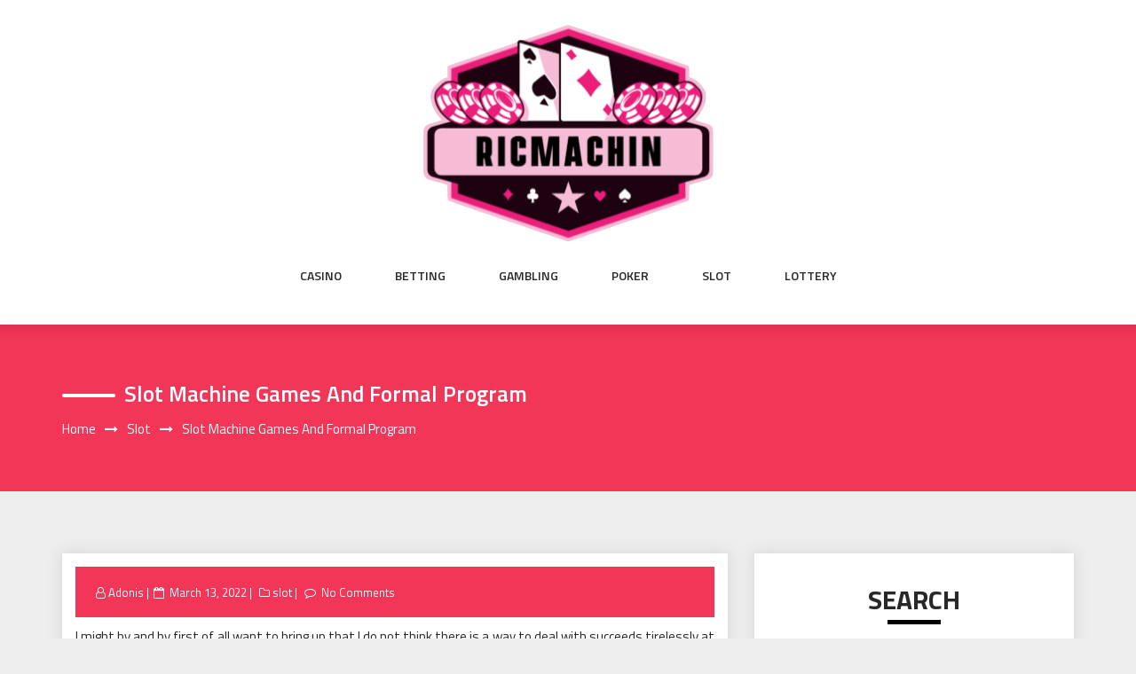

--- FILE ---
content_type: text/html; charset=UTF-8
request_url: https://ricmachin.com/slot/slot-machine-games-and-formal-program.htm
body_size: 40473
content:
<!DOCTYPE html>
<html lang="en-US" class="no-js no-svg">
<head>
    <meta charset="UTF-8">
    <meta name="viewport" content="width=device-width, initial-scale=1">
    <link rel="profile" href="https://gmpg.org/xfn/11">
    <script>(function(html){html.className = html.className.replace(/\bno-js\b/,'js')})(document.documentElement);</script>
<title>Slot Machine Games And Formal Program &#8211; Ricmachin</title>
<meta name='robots' content='max-image-preview:large' />
<link rel='dns-prefetch' href='//fonts.googleapis.com' />
<link rel="alternate" type="application/rss+xml" title="Ricmachin &raquo; Feed" href="https://ricmachin.com/feed" />
<link rel="alternate" type="application/rss+xml" title="Ricmachin &raquo; Comments Feed" href="https://ricmachin.com/comments/feed" />
<link rel="alternate" type="application/rss+xml" title="Ricmachin &raquo; Slot Machine Games And Formal Program Comments Feed" href="https://ricmachin.com/slot/slot-machine-games-and-formal-program.htm/feed" />
<link rel="alternate" title="oEmbed (JSON)" type="application/json+oembed" href="https://ricmachin.com/wp-json/oembed/1.0/embed?url=https%3A%2F%2Fricmachin.com%2Fslot%2Fslot-machine-games-and-formal-program.htm" />
<link rel="alternate" title="oEmbed (XML)" type="text/xml+oembed" href="https://ricmachin.com/wp-json/oembed/1.0/embed?url=https%3A%2F%2Fricmachin.com%2Fslot%2Fslot-machine-games-and-formal-program.htm&#038;format=xml" />
<style id='wp-img-auto-sizes-contain-inline-css' type='text/css'>
img:is([sizes=auto i],[sizes^="auto," i]){contain-intrinsic-size:3000px 1500px}
/*# sourceURL=wp-img-auto-sizes-contain-inline-css */
</style>
<style id='wp-emoji-styles-inline-css' type='text/css'>

	img.wp-smiley, img.emoji {
		display: inline !important;
		border: none !important;
		box-shadow: none !important;
		height: 1em !important;
		width: 1em !important;
		margin: 0 0.07em !important;
		vertical-align: -0.1em !important;
		background: none !important;
		padding: 0 !important;
	}
/*# sourceURL=wp-emoji-styles-inline-css */
</style>
<style id='wp-block-library-inline-css' type='text/css'>
:root{--wp-block-synced-color:#7a00df;--wp-block-synced-color--rgb:122,0,223;--wp-bound-block-color:var(--wp-block-synced-color);--wp-editor-canvas-background:#ddd;--wp-admin-theme-color:#007cba;--wp-admin-theme-color--rgb:0,124,186;--wp-admin-theme-color-darker-10:#006ba1;--wp-admin-theme-color-darker-10--rgb:0,107,160.5;--wp-admin-theme-color-darker-20:#005a87;--wp-admin-theme-color-darker-20--rgb:0,90,135;--wp-admin-border-width-focus:2px}@media (min-resolution:192dpi){:root{--wp-admin-border-width-focus:1.5px}}.wp-element-button{cursor:pointer}:root .has-very-light-gray-background-color{background-color:#eee}:root .has-very-dark-gray-background-color{background-color:#313131}:root .has-very-light-gray-color{color:#eee}:root .has-very-dark-gray-color{color:#313131}:root .has-vivid-green-cyan-to-vivid-cyan-blue-gradient-background{background:linear-gradient(135deg,#00d084,#0693e3)}:root .has-purple-crush-gradient-background{background:linear-gradient(135deg,#34e2e4,#4721fb 50%,#ab1dfe)}:root .has-hazy-dawn-gradient-background{background:linear-gradient(135deg,#faaca8,#dad0ec)}:root .has-subdued-olive-gradient-background{background:linear-gradient(135deg,#fafae1,#67a671)}:root .has-atomic-cream-gradient-background{background:linear-gradient(135deg,#fdd79a,#004a59)}:root .has-nightshade-gradient-background{background:linear-gradient(135deg,#330968,#31cdcf)}:root .has-midnight-gradient-background{background:linear-gradient(135deg,#020381,#2874fc)}:root{--wp--preset--font-size--normal:16px;--wp--preset--font-size--huge:42px}.has-regular-font-size{font-size:1em}.has-larger-font-size{font-size:2.625em}.has-normal-font-size{font-size:var(--wp--preset--font-size--normal)}.has-huge-font-size{font-size:var(--wp--preset--font-size--huge)}.has-text-align-center{text-align:center}.has-text-align-left{text-align:left}.has-text-align-right{text-align:right}.has-fit-text{white-space:nowrap!important}#end-resizable-editor-section{display:none}.aligncenter{clear:both}.items-justified-left{justify-content:flex-start}.items-justified-center{justify-content:center}.items-justified-right{justify-content:flex-end}.items-justified-space-between{justify-content:space-between}.screen-reader-text{border:0;clip-path:inset(50%);height:1px;margin:-1px;overflow:hidden;padding:0;position:absolute;width:1px;word-wrap:normal!important}.screen-reader-text:focus{background-color:#ddd;clip-path:none;color:#444;display:block;font-size:1em;height:auto;left:5px;line-height:normal;padding:15px 23px 14px;text-decoration:none;top:5px;width:auto;z-index:100000}html :where(.has-border-color){border-style:solid}html :where([style*=border-top-color]){border-top-style:solid}html :where([style*=border-right-color]){border-right-style:solid}html :where([style*=border-bottom-color]){border-bottom-style:solid}html :where([style*=border-left-color]){border-left-style:solid}html :where([style*=border-width]){border-style:solid}html :where([style*=border-top-width]){border-top-style:solid}html :where([style*=border-right-width]){border-right-style:solid}html :where([style*=border-bottom-width]){border-bottom-style:solid}html :where([style*=border-left-width]){border-left-style:solid}html :where(img[class*=wp-image-]){height:auto;max-width:100%}:where(figure){margin:0 0 1em}html :where(.is-position-sticky){--wp-admin--admin-bar--position-offset:var(--wp-admin--admin-bar--height,0px)}@media screen and (max-width:600px){html :where(.is-position-sticky){--wp-admin--admin-bar--position-offset:0px}}

/*# sourceURL=wp-block-library-inline-css */
</style><style id='global-styles-inline-css' type='text/css'>
:root{--wp--preset--aspect-ratio--square: 1;--wp--preset--aspect-ratio--4-3: 4/3;--wp--preset--aspect-ratio--3-4: 3/4;--wp--preset--aspect-ratio--3-2: 3/2;--wp--preset--aspect-ratio--2-3: 2/3;--wp--preset--aspect-ratio--16-9: 16/9;--wp--preset--aspect-ratio--9-16: 9/16;--wp--preset--color--black: #000000;--wp--preset--color--cyan-bluish-gray: #abb8c3;--wp--preset--color--white: #ffffff;--wp--preset--color--pale-pink: #f78da7;--wp--preset--color--vivid-red: #cf2e2e;--wp--preset--color--luminous-vivid-orange: #ff6900;--wp--preset--color--luminous-vivid-amber: #fcb900;--wp--preset--color--light-green-cyan: #7bdcb5;--wp--preset--color--vivid-green-cyan: #00d084;--wp--preset--color--pale-cyan-blue: #8ed1fc;--wp--preset--color--vivid-cyan-blue: #0693e3;--wp--preset--color--vivid-purple: #9b51e0;--wp--preset--gradient--vivid-cyan-blue-to-vivid-purple: linear-gradient(135deg,rgb(6,147,227) 0%,rgb(155,81,224) 100%);--wp--preset--gradient--light-green-cyan-to-vivid-green-cyan: linear-gradient(135deg,rgb(122,220,180) 0%,rgb(0,208,130) 100%);--wp--preset--gradient--luminous-vivid-amber-to-luminous-vivid-orange: linear-gradient(135deg,rgb(252,185,0) 0%,rgb(255,105,0) 100%);--wp--preset--gradient--luminous-vivid-orange-to-vivid-red: linear-gradient(135deg,rgb(255,105,0) 0%,rgb(207,46,46) 100%);--wp--preset--gradient--very-light-gray-to-cyan-bluish-gray: linear-gradient(135deg,rgb(238,238,238) 0%,rgb(169,184,195) 100%);--wp--preset--gradient--cool-to-warm-spectrum: linear-gradient(135deg,rgb(74,234,220) 0%,rgb(151,120,209) 20%,rgb(207,42,186) 40%,rgb(238,44,130) 60%,rgb(251,105,98) 80%,rgb(254,248,76) 100%);--wp--preset--gradient--blush-light-purple: linear-gradient(135deg,rgb(255,206,236) 0%,rgb(152,150,240) 100%);--wp--preset--gradient--blush-bordeaux: linear-gradient(135deg,rgb(254,205,165) 0%,rgb(254,45,45) 50%,rgb(107,0,62) 100%);--wp--preset--gradient--luminous-dusk: linear-gradient(135deg,rgb(255,203,112) 0%,rgb(199,81,192) 50%,rgb(65,88,208) 100%);--wp--preset--gradient--pale-ocean: linear-gradient(135deg,rgb(255,245,203) 0%,rgb(182,227,212) 50%,rgb(51,167,181) 100%);--wp--preset--gradient--electric-grass: linear-gradient(135deg,rgb(202,248,128) 0%,rgb(113,206,126) 100%);--wp--preset--gradient--midnight: linear-gradient(135deg,rgb(2,3,129) 0%,rgb(40,116,252) 100%);--wp--preset--font-size--small: 13px;--wp--preset--font-size--medium: 20px;--wp--preset--font-size--large: 36px;--wp--preset--font-size--x-large: 42px;--wp--preset--spacing--20: 0.44rem;--wp--preset--spacing--30: 0.67rem;--wp--preset--spacing--40: 1rem;--wp--preset--spacing--50: 1.5rem;--wp--preset--spacing--60: 2.25rem;--wp--preset--spacing--70: 3.38rem;--wp--preset--spacing--80: 5.06rem;--wp--preset--shadow--natural: 6px 6px 9px rgba(0, 0, 0, 0.2);--wp--preset--shadow--deep: 12px 12px 50px rgba(0, 0, 0, 0.4);--wp--preset--shadow--sharp: 6px 6px 0px rgba(0, 0, 0, 0.2);--wp--preset--shadow--outlined: 6px 6px 0px -3px rgb(255, 255, 255), 6px 6px rgb(0, 0, 0);--wp--preset--shadow--crisp: 6px 6px 0px rgb(0, 0, 0);}:where(.is-layout-flex){gap: 0.5em;}:where(.is-layout-grid){gap: 0.5em;}body .is-layout-flex{display: flex;}.is-layout-flex{flex-wrap: wrap;align-items: center;}.is-layout-flex > :is(*, div){margin: 0;}body .is-layout-grid{display: grid;}.is-layout-grid > :is(*, div){margin: 0;}:where(.wp-block-columns.is-layout-flex){gap: 2em;}:where(.wp-block-columns.is-layout-grid){gap: 2em;}:where(.wp-block-post-template.is-layout-flex){gap: 1.25em;}:where(.wp-block-post-template.is-layout-grid){gap: 1.25em;}.has-black-color{color: var(--wp--preset--color--black) !important;}.has-cyan-bluish-gray-color{color: var(--wp--preset--color--cyan-bluish-gray) !important;}.has-white-color{color: var(--wp--preset--color--white) !important;}.has-pale-pink-color{color: var(--wp--preset--color--pale-pink) !important;}.has-vivid-red-color{color: var(--wp--preset--color--vivid-red) !important;}.has-luminous-vivid-orange-color{color: var(--wp--preset--color--luminous-vivid-orange) !important;}.has-luminous-vivid-amber-color{color: var(--wp--preset--color--luminous-vivid-amber) !important;}.has-light-green-cyan-color{color: var(--wp--preset--color--light-green-cyan) !important;}.has-vivid-green-cyan-color{color: var(--wp--preset--color--vivid-green-cyan) !important;}.has-pale-cyan-blue-color{color: var(--wp--preset--color--pale-cyan-blue) !important;}.has-vivid-cyan-blue-color{color: var(--wp--preset--color--vivid-cyan-blue) !important;}.has-vivid-purple-color{color: var(--wp--preset--color--vivid-purple) !important;}.has-black-background-color{background-color: var(--wp--preset--color--black) !important;}.has-cyan-bluish-gray-background-color{background-color: var(--wp--preset--color--cyan-bluish-gray) !important;}.has-white-background-color{background-color: var(--wp--preset--color--white) !important;}.has-pale-pink-background-color{background-color: var(--wp--preset--color--pale-pink) !important;}.has-vivid-red-background-color{background-color: var(--wp--preset--color--vivid-red) !important;}.has-luminous-vivid-orange-background-color{background-color: var(--wp--preset--color--luminous-vivid-orange) !important;}.has-luminous-vivid-amber-background-color{background-color: var(--wp--preset--color--luminous-vivid-amber) !important;}.has-light-green-cyan-background-color{background-color: var(--wp--preset--color--light-green-cyan) !important;}.has-vivid-green-cyan-background-color{background-color: var(--wp--preset--color--vivid-green-cyan) !important;}.has-pale-cyan-blue-background-color{background-color: var(--wp--preset--color--pale-cyan-blue) !important;}.has-vivid-cyan-blue-background-color{background-color: var(--wp--preset--color--vivid-cyan-blue) !important;}.has-vivid-purple-background-color{background-color: var(--wp--preset--color--vivid-purple) !important;}.has-black-border-color{border-color: var(--wp--preset--color--black) !important;}.has-cyan-bluish-gray-border-color{border-color: var(--wp--preset--color--cyan-bluish-gray) !important;}.has-white-border-color{border-color: var(--wp--preset--color--white) !important;}.has-pale-pink-border-color{border-color: var(--wp--preset--color--pale-pink) !important;}.has-vivid-red-border-color{border-color: var(--wp--preset--color--vivid-red) !important;}.has-luminous-vivid-orange-border-color{border-color: var(--wp--preset--color--luminous-vivid-orange) !important;}.has-luminous-vivid-amber-border-color{border-color: var(--wp--preset--color--luminous-vivid-amber) !important;}.has-light-green-cyan-border-color{border-color: var(--wp--preset--color--light-green-cyan) !important;}.has-vivid-green-cyan-border-color{border-color: var(--wp--preset--color--vivid-green-cyan) !important;}.has-pale-cyan-blue-border-color{border-color: var(--wp--preset--color--pale-cyan-blue) !important;}.has-vivid-cyan-blue-border-color{border-color: var(--wp--preset--color--vivid-cyan-blue) !important;}.has-vivid-purple-border-color{border-color: var(--wp--preset--color--vivid-purple) !important;}.has-vivid-cyan-blue-to-vivid-purple-gradient-background{background: var(--wp--preset--gradient--vivid-cyan-blue-to-vivid-purple) !important;}.has-light-green-cyan-to-vivid-green-cyan-gradient-background{background: var(--wp--preset--gradient--light-green-cyan-to-vivid-green-cyan) !important;}.has-luminous-vivid-amber-to-luminous-vivid-orange-gradient-background{background: var(--wp--preset--gradient--luminous-vivid-amber-to-luminous-vivid-orange) !important;}.has-luminous-vivid-orange-to-vivid-red-gradient-background{background: var(--wp--preset--gradient--luminous-vivid-orange-to-vivid-red) !important;}.has-very-light-gray-to-cyan-bluish-gray-gradient-background{background: var(--wp--preset--gradient--very-light-gray-to-cyan-bluish-gray) !important;}.has-cool-to-warm-spectrum-gradient-background{background: var(--wp--preset--gradient--cool-to-warm-spectrum) !important;}.has-blush-light-purple-gradient-background{background: var(--wp--preset--gradient--blush-light-purple) !important;}.has-blush-bordeaux-gradient-background{background: var(--wp--preset--gradient--blush-bordeaux) !important;}.has-luminous-dusk-gradient-background{background: var(--wp--preset--gradient--luminous-dusk) !important;}.has-pale-ocean-gradient-background{background: var(--wp--preset--gradient--pale-ocean) !important;}.has-electric-grass-gradient-background{background: var(--wp--preset--gradient--electric-grass) !important;}.has-midnight-gradient-background{background: var(--wp--preset--gradient--midnight) !important;}.has-small-font-size{font-size: var(--wp--preset--font-size--small) !important;}.has-medium-font-size{font-size: var(--wp--preset--font-size--medium) !important;}.has-large-font-size{font-size: var(--wp--preset--font-size--large) !important;}.has-x-large-font-size{font-size: var(--wp--preset--font-size--x-large) !important;}
/*# sourceURL=global-styles-inline-css */
</style>

<style id='classic-theme-styles-inline-css' type='text/css'>
/*! This file is auto-generated */
.wp-block-button__link{color:#fff;background-color:#32373c;border-radius:9999px;box-shadow:none;text-decoration:none;padding:calc(.667em + 2px) calc(1.333em + 2px);font-size:1.125em}.wp-block-file__button{background:#32373c;color:#fff;text-decoration:none}
/*# sourceURL=/wp-includes/css/classic-themes.min.css */
</style>
<link rel='stylesheet' id='parent-style-css' href='https://ricmachin.com/wp-content/themes/web-wave/style.css?ver=6.9' type='text/css' media='all' />
<link rel='stylesheet' id='child-style-css' href='https://ricmachin.com/wp-content/themes/web-wave-child/style.css?ver=6.9' type='text/css' media='all' />
<link rel='stylesheet' id='web-wave-google-fonts-css' href='https://fonts.googleapis.com/css2?family=Titillium+Web:wght@200;300;400;600;700' type='text/css' media='all' />
<link rel='stylesheet' id='web-wave-google-pacifio-css' href='https://fonts.googleapis.com/css2?family=Playfair+Display+SC:wght@900&#038;display=swap' type='text/css' media='all' />
<link rel='stylesheet' id='bootstrap-css' href='https://ricmachin.com/wp-content/themes/web-wave/themesara/assets/css/bootstrap.min.css?ver=6.9' type='text/css' media='all' />
<link rel='stylesheet' id='font-awesome-css' href='https://ricmachin.com/wp-content/themes/web-wave/themesara/assets/css/font-awesome.min.css?ver=6.9' type='text/css' media='all' />
<link rel='stylesheet' id='web-wave-color-css' href='https://ricmachin.com/wp-content/themes/web-wave/themesara/assets/css/color.css?ver=6.9' type='text/css' media='all' />
<link rel='stylesheet' id='web-wave-typography-css' href='https://ricmachin.com/wp-content/themes/web-wave/themesara/assets/css/typography.css?ver=6.9' type='text/css' media='all' />
<link rel='stylesheet' id='svg-css' href='https://ricmachin.com/wp-content/themes/web-wave/themesara/assets/css/svg.css?ver=6.9' type='text/css' media='all' />
<link rel='stylesheet' id='web-wave-css' href='https://ricmachin.com/wp-content/themes/web-wave-child/style.css?ver=6.9' type='text/css' media='all' />
<link rel='stylesheet' id='owl-carousel-css' href='https://ricmachin.com/wp-content/themes/web-wave/themesara/assets/css/owl.carousel.min.css?ver=6.9' type='text/css' media='all' />
<link rel='stylesheet' id='owl-carousel-default-css' href='https://ricmachin.com/wp-content/themes/web-wave/themesara/assets/css/owl.theme.default.min.css?ver=6.9' type='text/css' media='all' />
<link rel='stylesheet' id='web-wave-responsive-css' href='https://ricmachin.com/wp-content/themes/web-wave/themesara/assets/css/responsive.css?ver=6.9' type='text/css' media='all' />
<script type="text/javascript" src="https://ricmachin.com/wp-includes/js/jquery/jquery.min.js?ver=3.7.1" id="jquery-core-js"></script>
<script type="text/javascript" src="https://ricmachin.com/wp-includes/js/jquery/jquery-migrate.min.js?ver=3.4.1" id="jquery-migrate-js"></script>
<link rel="https://api.w.org/" href="https://ricmachin.com/wp-json/" /><link rel="alternate" title="JSON" type="application/json" href="https://ricmachin.com/wp-json/wp/v2/posts/8743" /><link rel="EditURI" type="application/rsd+xml" title="RSD" href="https://ricmachin.com/xmlrpc.php?rsd" />
<meta name="generator" content="WordPress 6.9" />
<link rel="canonical" href="https://ricmachin.com/slot/slot-machine-games-and-formal-program.htm" />
<link rel='shortlink' href='https://ricmachin.com/?p=8743' />
<link rel="pingback" href="https://ricmachin.com/xmlrpc.php">
<link rel="icon" href="https://ricmachin.com/wp-content/uploads/2025/08/Customize-Ricmachin-08-18-2025_10_25_AM-150x150.png" sizes="32x32" />
<link rel="icon" href="https://ricmachin.com/wp-content/uploads/2025/08/Customize-Ricmachin-08-18-2025_10_25_AM.png" sizes="192x192" />
<link rel="apple-touch-icon" href="https://ricmachin.com/wp-content/uploads/2025/08/Customize-Ricmachin-08-18-2025_10_25_AM.png" />
<meta name="msapplication-TileImage" content="https://ricmachin.com/wp-content/uploads/2025/08/Customize-Ricmachin-08-18-2025_10_25_AM.png" />
		<style type="text/css" id="wp-custom-css">
			*:focus {
    outline: none !important;
}	

		</style>
		</head>

<body data-rsssl=1 class="wp-singular post-template-default single single-post postid-8743 single-format-standard wp-custom-logo wp-theme-web-wave wp-child-theme-web-wave-child sb-sticky-sidebar has-sidebar title-tagline-hidden right-sidebar">

 <a class="skip-link screen-reader-text"
       href="#content">Skip to content</a>
	
    <!-- Menu Bar -->
    <div class="menu-bar default">
        <div class="container">

            <div class="logo-top">
               <div class="site-branding">

	        <div class="custom-logo">
            <a href="https://ricmachin.com/" class="custom-logo-link" rel="home"><img width="341" height="261" src="https://ricmachin.com/wp-content/uploads/2025/08/image-Photoroom-2025-08-18T102437.887.png" class="custom-logo" alt="Ricmachin" decoding="async" fetchpriority="high" srcset="https://ricmachin.com/wp-content/uploads/2025/08/image-Photoroom-2025-08-18T102437.887.png 341w, https://ricmachin.com/wp-content/uploads/2025/08/image-Photoroom-2025-08-18T102437.887-300x230.png 300w" sizes="100vw" /></a>        </div>
	</div><!-- .site-branding -->
</a>
            </div>

             <nav id="site-navigation" class="main-navigation" itemtype="https://schema.org/SiteNavigationElement" itemscope="">
            
                <button class="manu-toggler" aria-controls="primary-menu"  aria-expanded="false">
    <span></span>
       </button>
                        <div class="menu-links">

                 <div class="menu-main-container"><ul id="primary-menu" class="main-menu nav navbar-nav nav-menu"><li id="menu-item-13140" class="menu-item menu-item-type-taxonomy menu-item-object-category menu-item-13140"><a href="https://ricmachin.com/category/casino">Casino</a></li>
<li id="menu-item-13141" class="menu-item menu-item-type-taxonomy menu-item-object-category menu-item-13141"><a href="https://ricmachin.com/category/betting">Betting</a></li>
<li id="menu-item-13142" class="menu-item menu-item-type-taxonomy menu-item-object-category menu-item-13142"><a href="https://ricmachin.com/category/gambling">Gambling</a></li>
<li id="menu-item-13143" class="menu-item menu-item-type-taxonomy menu-item-object-category menu-item-13143"><a href="https://ricmachin.com/category/poker">Poker</a></li>
<li id="menu-item-13144" class="menu-item menu-item-type-taxonomy menu-item-object-category current-post-ancestor current-menu-parent current-post-parent menu-item-13144"><a href="https://ricmachin.com/category/slot">slot</a></li>
<li id="menu-item-13145" class="menu-item menu-item-type-taxonomy menu-item-object-category menu-item-13145"><a href="https://ricmachin.com/category/lottery">Lottery</a></li>
</ul></div>            </div>
                       </nav>
        </div>
    </div>
    <!-- /Menu Bar -->


     
  
  

     	
<!-- Breadcrumb Header -->
    <div class="themesara-breadcrumb" >
        <div class="container">
            <h1 class="title">Slot Machine Games And Formal Program</h1>
            
            <!-- Breadcrumb Header -->
      
          <nav role="navigation" aria-label="Breadcrumbs" class="breadcrumb-trail breadcrumbs" itemprop="breadcrumb"><h2 class="trail-browse">Browse:</h2><ul class="trail-items" itemscope itemtype="http://schema.org/BreadcrumbList"><meta name="numberOfItems" content="3" /><meta name="itemListOrder" content="Ascending" /><li itemprop="itemListElement" itemscope itemtype="http://schema.org/ListItem" class="trail-item trail-begin"><a href="https://ricmachin.com" rel="home" itemprop="item"><span itemprop="name">Home</span></a><meta itemprop="position" content="1" /></li><li itemprop="itemListElement" itemscope itemtype="http://schema.org/ListItem" class="trail-item"><a href="https://ricmachin.com/category/slot" itemprop="item"><span itemprop="name">slot</span></a><meta itemprop="position" content="2" /></li><li itemprop="itemListElement" itemscope itemtype="http://schema.org/ListItem" class="trail-item trail-end"><span itemprop="item"><span itemprop="name">Slot Machine Games And Formal Program</span></span><meta itemprop="position" content="3" /></li></ul></nav>         
        <!-- /Breadcrumb Header -->
	        </div>
    </div>
    <!-- /Breadcrumb Header -->
    

<div class="container">
    <!-- Main Content Area -->
    <section class="section-wrap">
        <div class="row">
            <div class="col-md-8 left-block"  >
                   
                    
<article id="post-8743" class="post-8743 post type-post status-publish format-standard hentry category-slot">
	<div class="blog-detail ts-content-box boxed">
			<div class="post-meta">
			<ul class="meta-list single-meta">
				 <li class="byline list-inline-item"><span class="author vcard"><i class="fa fa-user-o" aria-hidden="true" ></i> <a class="url fn n" href=" https://ricmachin.com/author/admin">Adonis</a></span></li><li class="posted-on list-inline-item"><i class="fa fa-calendar-o" aria-hidden="true"></i><span class="screen-reader-text">Posted on</span> <a href="https://ricmachin.com/2022/03/13" rel="bookmark"><time class="entry-date published updated" datetime="2022-03-13T12:38:59+00:00">March 13, 2022</time></a></li>
                    <li><span class="category"> <i class="fa fa-folder-o " aria-hidden="true" ></i><a href="https://ricmachin.com/category/slot ">slot</a></span></li>

                                 
                        <li class="meta-comment list-inline-item">
                              
                            <i class="fa fa-comment-o" aria-hidden="true"></i>
                            <a href="https://ricmachin.com/slot/slot-machine-games-and-formal-program.htm#respond">No Comments</a>
                        </li>
                    			</ul>
		</div>
		<div class="post-title">
           
			<p style="text-align: justify;">I might by and by first of all want to bring up that I do not think there is a way to deal with succeeds tirelessly at slot machine games, since it is not exactly a game of ability. I really expect that the best way to be a general victor at slots is basically as basic as effective the big stake and furthermore succeeding the bonanza is a drawn out photograph, thus I basically play for relaxation while subliminally hoping to strike the big stake. I possibly play this framework when I&#8217;m inside a specific mind-set, as it is not only a program to procure; it is a strategy which makes effectively playing invigorating, for me at least, and it decreases the inclination that the particular computer game is detaching me from.</p>
<p><img decoding="async" class="aligncenter  wp-image-8744" src="https://ricmachin.com/wp-content/uploads/2022/03/youtube-slot-games-1024x725.jpg" alt="Online Slots " width="586" height="415" srcset="https://ricmachin.com/wp-content/uploads/2022/03/youtube-slot-games-1024x725.jpg 1024w, https://ricmachin.com/wp-content/uploads/2022/03/youtube-slot-games-300x212.jpg 300w, https://ricmachin.com/wp-content/uploads/2022/03/youtube-slot-games-768x543.jpg 768w, https://ricmachin.com/wp-content/uploads/2022/03/youtube-slot-games-382x270.jpg 382w, https://ricmachin.com/wp-content/uploads/2022/03/youtube-slot-games.jpg 1050w" sizes="(max-width: 586px) 100vw, 586px" /></p>
<p style="text-align: justify;">We have around 9 slot unit online games that I like to perform. All of the non-bonanza online games I appreciate have one thing in famous, they have a prize computer games that elements free pivots. I&#8217;m simply entranced by these online games for some enthusiastic explanation, I do not consideration what this is on the grounds that, and all I know is the way that I like the for nothing turns. The favored online games of my own are normal promptly accessible through the Microgaming program. This application works a huge piece of the accessible on the web gambling houses so there is positively no broad deficiency of gambling houses that offer these computer games. I by and by play now and again, at the Sparkling Tiger. My crazy technique plays out along these lines, I just participate in my 9 most loved online games, they can be in erratic buy: Dino May, Lord Cashalot Big stake, Woman in the Explore, Jam-stuffed, Irate Hatters, Primary A great many Bonanza, Super Moolah Big stake, Entombment place Bandit and Esteem Nile Big stake.</p>
<p style="text-align: justify;">I currently play out each and every online game for five or 10 pivots, my main rule is the reality each online game has the indistinguishable amount of turns, I record how much every single game is the champ or drops, At the finish of roundabout 1, I decline the best failure, then, at that point, start adjusted 2. Yet again one time I report just the amount I procure or drop, then, at that point, add the amount to the past roundabout when by and by decline the greatest failure. I lead this till I get to the last round whereby I pick my major <a href="https://gg168bet.com/สล็อตรวมทุกค่าย"><strong>สล็อตรวมทุกค่าย</strong></a> online game over the course of the day. I truly consider this strategy has a few advantages as you are not just plunking down in front of the PC or PC and striking the greatest modify or turn button, rather you are recording your beginning chip matter, finishing chip matter, win/decrease, for each computer game.</p>
		</div>
		 
	</div>
</article><!-- #post-## -->

<div class='tm-post-nav'> <strong></strong>Previous PostNextNext Post
	<nav class="navigation post-navigation" aria-label="Posts">
		<h2 class="screen-reader-text">Post navigation</h2>
		<div class="nav-links"><div class="nav-previous"><a href="https://ricmachin.com/casino/everybody-can-get-in-on-the-slot-machine-games.htm" rel="prev"><div class="prev-post"><div class="arrow"><i class="fa fa-chevron-circle-left" aria-hidden="true"></i></div>
                                        <div class="post-title">
                                <strong><div></div></strong>
                                <p>Everybody can get in on the slot machine games</p></div></div></a></div><div class="nav-next"><a href="https://ricmachin.com/gambling/combative-features-assisted-with-playing-online-slots-site.htm" rel="next"> <div class="next-post">
                            <div class="arrow"><i class="fa fa-chevron-circle-right" aria-hidden="true"></i></div>
                            <div class="post-title">
                                <strong><div> </div></strong>
                                <p>Combative Features Assisted with Playing Online Slots Site</p></div></div></a></div></div>
	</nav></div>              
                </div><!--col-sm-8 -->
           
			
			 
			
			   <div class="col-md-4">    

                    <div class="sara-sidebar">

                         <aside id="secondary" class="widget-area" role="complementary" aria-label="Blog Sidebar">
	<div id="search-2" class="widget widget_search categories"><h4 class="widget-title widget-heading">Search</h4>
<form role="search" method="get" class="search-form" action="https://ricmachin.com/">
	<label for="search-form-696c3c572521a">
		<span class="screen-reader-text">Search for:</span>
        <input type="search" id="search-form-696c3c572521a" class="search-field" placeholder="Search &hellip;" value="" name="s" />
	</label>
	<button type="submit" class="search-submit">
    	<span class="screen-reader-text">
			Search        </span>
        <i class="fa fa-search" aria-hidden="true"></i>
    </button>
</form>
</div><div id="categories-2" class="widget widget_categories categories"><h4 class="widget-title widget-heading">List Of Categories</h4>
			<ul>
					<li class="cat-item cat-item-17"><a href="https://ricmachin.com/category/adult">Adult</a>
</li>
	<li class="cat-item cat-item-2"><a href="https://ricmachin.com/category/betting">Betting</a>
</li>
	<li class="cat-item cat-item-3"><a href="https://ricmachin.com/category/casino">Casino</a>
</li>
	<li class="cat-item cat-item-7"><a href="https://ricmachin.com/category/casino-games">Casino Games</a>
</li>
	<li class="cat-item cat-item-9"><a href="https://ricmachin.com/category/cryptocurrency">Cryptocurrency</a>
</li>
	<li class="cat-item cat-item-10"><a href="https://ricmachin.com/category/ethereum">Ethereum</a>
</li>
	<li class="cat-item cat-item-6"><a href="https://ricmachin.com/category/finance">Finance</a>
</li>
	<li class="cat-item cat-item-5"><a href="https://ricmachin.com/category/gambling">Gambling</a>
</li>
	<li class="cat-item cat-item-14"><a href="https://ricmachin.com/category/general">General</a>
</li>
	<li class="cat-item cat-item-15"><a href="https://ricmachin.com/category/lottery">Lottery</a>
</li>
	<li class="cat-item cat-item-18"><a href="https://ricmachin.com/category/online-games">Online Games</a>
</li>
	<li class="cat-item cat-item-4"><a href="https://ricmachin.com/category/poker">Poker</a>
</li>
	<li class="cat-item cat-item-12"><a href="https://ricmachin.com/category/slot">slot</a>
</li>
	<li class="cat-item cat-item-8"><a href="https://ricmachin.com/category/social-media">Social Media</a>
</li>
	<li class="cat-item cat-item-11"><a href="https://ricmachin.com/category/virtual-money">Virtual Money</a>
</li>
			</ul>

			</div><div id="meta-2" class="widget widget_meta categories"><h4 class="widget-title widget-heading">Meta</h4>
		<ul>
						<li><a href="https://ricmachin.com/wp-login.php">Log in</a></li>
			<li><a href="https://ricmachin.com/feed">Entries feed</a></li>
			<li><a href="https://ricmachin.com/comments/feed">Comments feed</a></li>

			<li><a href="https://wordpress.org/">WordPress.org</a></li>
		</ul>

		</div><div id="calendar-2" class="widget widget_calendar categories"><div id="calendar_wrap" class="calendar_wrap"><table id="wp-calendar" class="wp-calendar-table">
	<caption>January 2026</caption>
	<thead>
	<tr>
		<th scope="col" aria-label="Monday">M</th>
		<th scope="col" aria-label="Tuesday">T</th>
		<th scope="col" aria-label="Wednesday">W</th>
		<th scope="col" aria-label="Thursday">T</th>
		<th scope="col" aria-label="Friday">F</th>
		<th scope="col" aria-label="Saturday">S</th>
		<th scope="col" aria-label="Sunday">S</th>
	</tr>
	</thead>
	<tbody>
	<tr>
		<td colspan="3" class="pad">&nbsp;</td><td><a href="https://ricmachin.com/2026/01/01" aria-label="Posts published on January 1, 2026">1</a></td><td>2</td><td>3</td><td>4</td>
	</tr>
	<tr>
		<td><a href="https://ricmachin.com/2026/01/05" aria-label="Posts published on January 5, 2026">5</a></td><td>6</td><td><a href="https://ricmachin.com/2026/01/07" aria-label="Posts published on January 7, 2026">7</a></td><td>8</td><td><a href="https://ricmachin.com/2026/01/09" aria-label="Posts published on January 9, 2026">9</a></td><td>10</td><td><a href="https://ricmachin.com/2026/01/11" aria-label="Posts published on January 11, 2026">11</a></td>
	</tr>
	<tr>
		<td>12</td><td>13</td><td>14</td><td>15</td><td>16</td><td>17</td><td id="today">18</td>
	</tr>
	<tr>
		<td>19</td><td>20</td><td>21</td><td>22</td><td>23</td><td>24</td><td>25</td>
	</tr>
	<tr>
		<td>26</td><td>27</td><td>28</td><td>29</td><td>30</td><td>31</td>
		<td class="pad" colspan="1">&nbsp;</td>
	</tr>
	</tbody>
	</table><nav aria-label="Previous and next months" class="wp-calendar-nav">
		<span class="wp-calendar-nav-prev"><a href="https://ricmachin.com/2025/12">&laquo; Dec</a></span>
		<span class="pad">&nbsp;</span>
		<span class="wp-calendar-nav-next">&nbsp;</span>
	</nav></div></div></aside><!-- #secondary -->

                    </div>   
               
                </div>
	
             
        </div>
	</section>
</div>

<!--================================
        START FOOTER AREA
    =================================-->
  <!-- Footer -->
	<section class="section-wrap">
		<footer class="footer basic">
    	
    	   
<!-- Bottom Bar -->
<div class="tm-bottom-bar">
	<div class="container">
		<div class="copyright">

				    
	        Copyright &copy;2026 .  All Rights Reserved | Ricmachin	    
	        
	           

		</div>
		<div class="bottom-nav">
			
           		</div>
	</div>
</div><!-- /Bottom Bar -->
        </footer>
    </section>
	
<!--================================
    END FOOTER AREA
    =================================-->

<script type="speculationrules">
{"prefetch":[{"source":"document","where":{"and":[{"href_matches":"/*"},{"not":{"href_matches":["/wp-*.php","/wp-admin/*","/wp-content/uploads/*","/wp-content/*","/wp-content/plugins/*","/wp-content/themes/web-wave-child/*","/wp-content/themes/web-wave/*","/*\\?(.+)"]}},{"not":{"selector_matches":"a[rel~=\"nofollow\"]"}},{"not":{"selector_matches":".no-prefetch, .no-prefetch a"}}]},"eagerness":"conservative"}]}
</script>
<script type="text/javascript" src="https://ricmachin.com/wp-content/themes/web-wave/themesara/assets/js/bootstrap.min.js?ver=1.0" id="bootstrap-js"></script>
<script type="text/javascript" src="https://ricmachin.com/wp-content/themes/web-wave/themesara/assets/js/owl.carousel.min.js?ver=1.0" id="owl-carousel-js"></script>
<script type="text/javascript" src="https://ricmachin.com/wp-content/themes/web-wave/themesara/assets/js/modernizr.custom.js?ver=1.0" id="modernizr-js"></script>
<script type="text/javascript" src="https://ricmachin.com/wp-content/themes/web-wave/themesara/assets/js/navigation.js?ver=1.0" id="navigation-js"></script>
<script type="text/javascript" src="https://ricmachin.com/wp-content/themes/web-wave/themesara/assets/js/skip-link-focus-fix.js?ver=1.0" id="skip-link-focus-fix-js"></script>
<script type="text/javascript" src="https://ricmachin.com/wp-content/themes/web-wave/themesara/assets/js/jquery.dropdown.js?ver=1.0" id="jquery-dropdown-js"></script>
<script type="text/javascript" src="https://ricmachin.com/wp-content/themes/web-wave/themesara/assets/js/sticky-sidebar.js?ver=1768701015" id="web-wave-sticky-sidebar-js"></script>
<script type="text/javascript" src="https://ricmachin.com/wp-content/themes/web-wave/themesara/assets/js/theia-sticky-sidebar.js?ver=1768701015" id="theia-sticky-sidebar-js"></script>
<script type="text/javascript" src="https://ricmachin.com/wp-content/themes/web-wave/themesara/assets/js/custom.js?ver=1.0" id="web-wave-custom-js"></script>
<script id="wp-emoji-settings" type="application/json">
{"baseUrl":"https://s.w.org/images/core/emoji/17.0.2/72x72/","ext":".png","svgUrl":"https://s.w.org/images/core/emoji/17.0.2/svg/","svgExt":".svg","source":{"concatemoji":"https://ricmachin.com/wp-includes/js/wp-emoji-release.min.js?ver=6.9"}}
</script>
<script type="module">
/* <![CDATA[ */
/*! This file is auto-generated */
const a=JSON.parse(document.getElementById("wp-emoji-settings").textContent),o=(window._wpemojiSettings=a,"wpEmojiSettingsSupports"),s=["flag","emoji"];function i(e){try{var t={supportTests:e,timestamp:(new Date).valueOf()};sessionStorage.setItem(o,JSON.stringify(t))}catch(e){}}function c(e,t,n){e.clearRect(0,0,e.canvas.width,e.canvas.height),e.fillText(t,0,0);t=new Uint32Array(e.getImageData(0,0,e.canvas.width,e.canvas.height).data);e.clearRect(0,0,e.canvas.width,e.canvas.height),e.fillText(n,0,0);const a=new Uint32Array(e.getImageData(0,0,e.canvas.width,e.canvas.height).data);return t.every((e,t)=>e===a[t])}function p(e,t){e.clearRect(0,0,e.canvas.width,e.canvas.height),e.fillText(t,0,0);var n=e.getImageData(16,16,1,1);for(let e=0;e<n.data.length;e++)if(0!==n.data[e])return!1;return!0}function u(e,t,n,a){switch(t){case"flag":return n(e,"\ud83c\udff3\ufe0f\u200d\u26a7\ufe0f","\ud83c\udff3\ufe0f\u200b\u26a7\ufe0f")?!1:!n(e,"\ud83c\udde8\ud83c\uddf6","\ud83c\udde8\u200b\ud83c\uddf6")&&!n(e,"\ud83c\udff4\udb40\udc67\udb40\udc62\udb40\udc65\udb40\udc6e\udb40\udc67\udb40\udc7f","\ud83c\udff4\u200b\udb40\udc67\u200b\udb40\udc62\u200b\udb40\udc65\u200b\udb40\udc6e\u200b\udb40\udc67\u200b\udb40\udc7f");case"emoji":return!a(e,"\ud83e\u1fac8")}return!1}function f(e,t,n,a){let r;const o=(r="undefined"!=typeof WorkerGlobalScope&&self instanceof WorkerGlobalScope?new OffscreenCanvas(300,150):document.createElement("canvas")).getContext("2d",{willReadFrequently:!0}),s=(o.textBaseline="top",o.font="600 32px Arial",{});return e.forEach(e=>{s[e]=t(o,e,n,a)}),s}function r(e){var t=document.createElement("script");t.src=e,t.defer=!0,document.head.appendChild(t)}a.supports={everything:!0,everythingExceptFlag:!0},new Promise(t=>{let n=function(){try{var e=JSON.parse(sessionStorage.getItem(o));if("object"==typeof e&&"number"==typeof e.timestamp&&(new Date).valueOf()<e.timestamp+604800&&"object"==typeof e.supportTests)return e.supportTests}catch(e){}return null}();if(!n){if("undefined"!=typeof Worker&&"undefined"!=typeof OffscreenCanvas&&"undefined"!=typeof URL&&URL.createObjectURL&&"undefined"!=typeof Blob)try{var e="postMessage("+f.toString()+"("+[JSON.stringify(s),u.toString(),c.toString(),p.toString()].join(",")+"));",a=new Blob([e],{type:"text/javascript"});const r=new Worker(URL.createObjectURL(a),{name:"wpTestEmojiSupports"});return void(r.onmessage=e=>{i(n=e.data),r.terminate(),t(n)})}catch(e){}i(n=f(s,u,c,p))}t(n)}).then(e=>{for(const n in e)a.supports[n]=e[n],a.supports.everything=a.supports.everything&&a.supports[n],"flag"!==n&&(a.supports.everythingExceptFlag=a.supports.everythingExceptFlag&&a.supports[n]);var t;a.supports.everythingExceptFlag=a.supports.everythingExceptFlag&&!a.supports.flag,a.supports.everything||((t=a.source||{}).concatemoji?r(t.concatemoji):t.wpemoji&&t.twemoji&&(r(t.twemoji),r(t.wpemoji)))});
//# sourceURL=https://ricmachin.com/wp-includes/js/wp-emoji-loader.min.js
/* ]]> */
</script>

</body>

</html>
